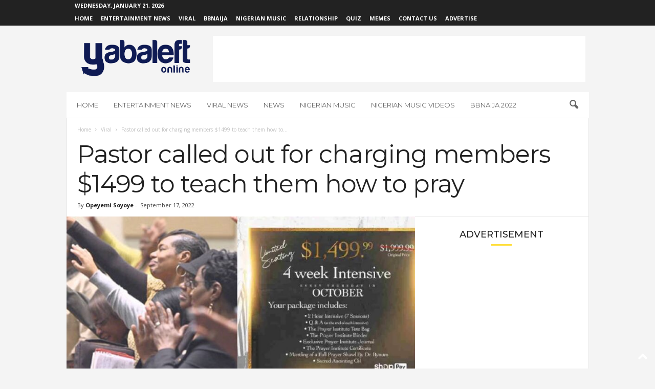

--- FILE ---
content_type: text/html; charset=utf-8
request_url: https://www.google.com/recaptcha/api2/aframe
body_size: 265
content:
<!DOCTYPE HTML><html><head><meta http-equiv="content-type" content="text/html; charset=UTF-8"></head><body><script nonce="a455i4_h5bEsj9vLgeeUeQ">/** Anti-fraud and anti-abuse applications only. See google.com/recaptcha */ try{var clients={'sodar':'https://pagead2.googlesyndication.com/pagead/sodar?'};window.addEventListener("message",function(a){try{if(a.source===window.parent){var b=JSON.parse(a.data);var c=clients[b['id']];if(c){var d=document.createElement('img');d.src=c+b['params']+'&rc='+(localStorage.getItem("rc::a")?sessionStorage.getItem("rc::b"):"");window.document.body.appendChild(d);sessionStorage.setItem("rc::e",parseInt(sessionStorage.getItem("rc::e")||0)+1);localStorage.setItem("rc::h",'1769037589520');}}}catch(b){}});window.parent.postMessage("_grecaptcha_ready", "*");}catch(b){}</script></body></html>